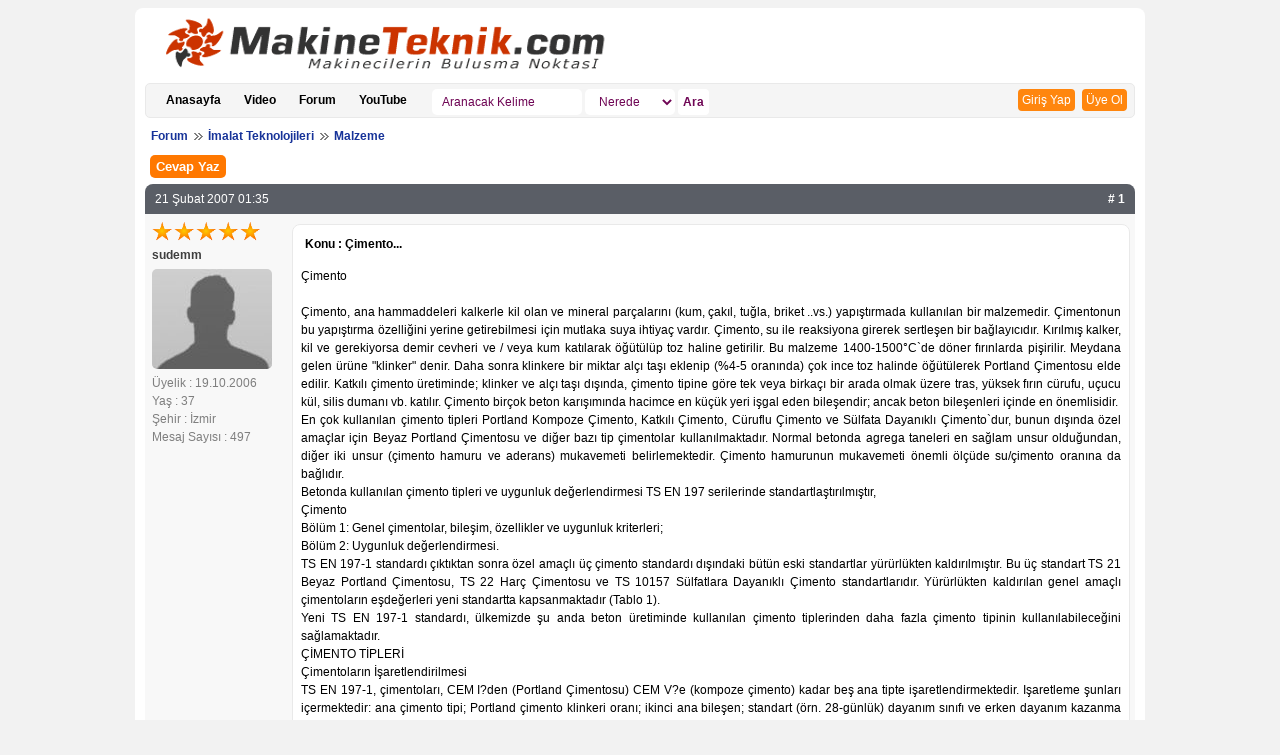

--- FILE ---
content_type: text/html; Charset=utf-8
request_url: http://www.makineteknik.com/forumdetay_1431_cimento
body_size: 56252
content:
<!DOCTYPE html PUBLIC "-//W3C//DTD HTML 4.01 Transitional//EN">

<html><head>
<title>Çimento... - İmalat Teknolojileri - Malzeme - Makine Teknik cnc cad cam imalat teknoloji</title>
<meta name="description" content="Çimento...  Malzeme bilgileri malzeme seçimi Makine teknoloji">
<meta name="keywords" content="">

<!-- Global site tag (gtag.js) - Google Analytics -->
<script async src="https://www.googletagmanager.com/gtag/js?id=UA-605872-5"></script>
<script>
  window.dataLayer = window.dataLayer || [];
  function gtag(){dataLayer.push(arguments);}
  gtag('js', new Date());

  gtag('config', 'UA-605872-5');
</script>


<script data-ad-client="ca-pub-9821264339768907" async src="https://pagead2.googlesyndication.com/pagead/js/adsbygoogle.js"></script>

<meta http-equiv="Content-Type" content="text/html; charset=utf-8"/>
<meta http-equiv="Content-Language" content="tr"/>
<!-- <meta http-equiv="Pragma" content="no-cache"/> -->
<meta name="google-site-verification" content="P5csUfDyH45tIs59uVPvfzzD9jSL1RXESIJMd0YLblc" />
<meta name="author" content="Aywebhizmetleri.com | Efkan Ay"/>
<meta name="rating" content="general"/>
<meta name="googlebot" content="index, follow"/>
<meta name="robots" content="NOODP,index,follow"/>

	<meta property="og:locale" content="tr_TR"/>
	<meta property="og:title" content="Çimento..."/>
	<meta property="og:description" content="Çimento......"/>  
	<meta property="og:url" content="http://www.makineteknik.com/forumdetay_1431_cimento"/> 
	<meta property="og:site_name" content="makineteknik.com"/> 
	<meta property="fb:admins" content=""/>
	<meta property="fb:app_id" content="" /> 
	<meta property="og:image" content=""/>

<link href="/favicon.ico" rel="icon">
<script type="text/javascript">
var siteyolu='/';
var faceappid='';
var sid='495050833';
</script>
<link type="text/css" rel="stylesheet" href="/css/site.css">
<link type="text/css" rel="stylesheet" href="/css/video.css">
<link rel="alternate" type="application/rss+xml" title="RSS servisi" href="/rss.asp"/>
<script type="text/javascript" language=JavaScript src="/js/script.js"></script>
<script type="text/javascript" language=JavaScript src="/js/ajax.js"></script>

<link type="text/css" rel="stylesheet" href="/foruminc/forum.css">
</head>
<body>
<div id=container>

	<div id=siteface>

		<div id=header>
		<!-- header -->
			<div class=logo onclick="location.href=('/')" title="Anasayfa ya git">
			<img src="/logo.gif" style="width:468px;height:60px;border:none" alt="Makine Teknik cnc cad cam imalat teknoloji"></div>
			<div class=sag></div><div class=temizle></div>
		<!-- header -->
		</div>

		<!-- <div id=headermenu></div> -->

		<div id=ustmenu>
		<!-- üst menu -->

			<div class=anasayfa>
			<a href="/">Anasayfa</a>
			<a href="/video">Video</a>
			<a href="/forum">Forum</a>
			<a href="https://www.youtube.com/@makine-teknik" target="_blank">YouTube</a>
			</div>
			
		
			<div class=arama>
<form name="araform" method="post"
onsubmit="javascript:
if(this.ara.value == '' || this.ara.value== 'Aranacak Kelime' || this.ara.value.length<3){this.ara.focus();return false;}
if(this.ara.value.lastIndexOf(' ')>=1){alert('Arananan bir kelime olmalı.');this.ara.focus();return false;}
if(this.nerede.value == ''){this.nerede.focus();return false;}
document.all.submit.disabled='true';">
<input type="text" name="ara" maxlength="10" value="Aranacak Kelime" onblur="if(this.value=='')this.value='Aranacak Kelime';" onfocus="if(this.value=='Aranacak Kelime')this.value='';" autocomplete="off">

<select name=nerede>
<option value="">Nerede</option>
<option value=forumara>Forumda</option>
<option value=videokategori>Video</option></select>
<input type="submit" value="Ara"onclick="araform.action='/'+araform.nerede.value+'?a=';">
</form></div>
			
			

			<div class=menu ><ul>
			
			<li class=son><a rel="nofollow" href="/login">Giriş Yap</a></li>
			<li class=son><a rel="nofollow" href="/uyelik">Üye Ol</a></li>
			
 
			</ul></div>

			<div class=temizle></div>

		<!-- üst menu -->
		</div> 




<div id=yataynavi><ul><li class=first><a href="/forum">Forum</a></li><li><a href='/forumkategori_116_imalat-teknolojileri'>İmalat Teknolojileri</a></li><li><a href='/forumkategori_190_malzeme'>Malzeme</a></li></ul></div>


 

<a name="top"></a>




<div style="margin:10px 2px;padding:0px;">
	<div style="float:left" class=ForumButon>
	
	<a href="/forumgorev.asp?gorev=cevapla&id=1431">Cevap Yaz</a>
	</div>
	<div style="float:right"></div>
	<div class=temizle></div>
</div>




<div class=ForumCevap> 
<!-- forumkonu -->
<a name="1431"></a>
<div class=head>21 Şubat 2007 01:35<strong><a href="#1431"># 1</a></strong></div>

<div class=uyekunye>
<div class=Yildiz><img src='/foruminc/star.png' style='width:20px;height:20px;margin-right:2px;border:none'><img src='/foruminc/star.png' style='width:20px;height:20px;margin-right:2px;border:none'><img src='/foruminc/star.png' style='width:20px;height:20px;margin-right:2px;border:none'><img src='/foruminc/star.png' style='width:20px;height:20px;margin-right:2px;border:none'><img src='/foruminc/star.png' style='width:20px;height:20px;margin-right:2px;border:none'></div><div class=UyeAdi><a href="/uyeprofil_1248_sudemm">sudemm</a></div>
<div class=resim><img class=rsm src="resimbas.asp?rsm=&nrs=uye&w=120&h=100&s=3" onError="this.src='/resimbas.asp?rsm=&nrs=uye&w=120&h=100&s=3'">
</div>
Üyelik : 19.10.2006<br>
Yaş : 37<br>
Şehir : İzmir<br>
Mesaj Sayısı : 497
</div>

<div class=MesajDiv><div class=Baslik>Konu : Çimento...</div>Çimento <br/><br/>Çimento, ana hammaddeleri kalkerle kil olan ve mineral parçalarını (kum, çakıl, tuğla, briket ..vs.) yapıştırmada kullanılan bir malzemedir. Çiment&#111;nun bu yapıştırma özelliğini yerine getirebilmesi için mutlaka suya ihtiyaç vardır. Çimento, su ile reaksiy&#111;na girerek sertleşen bir bağlayıcıdır. Kırılmış kalker, kil ve gerekiyorsa demir cevheri ve / veya kum katılarak öğütülüp toz haline getirilir. Bu malzeme 1400-1500°C`de döner fırınlarda pişirilir. Meydana gelen ürüne "klinker" denir. Daha s&#111;nra klinkere bir miktar alçı taşı eklenip (%4-5 oranında) çok ince toz halinde öğütülerek Portland Çimentosu elde edilir. Katkılı çimento üretiminde; klinker ve alçı taşı dışında, çimento tipine göre tek veya birkaçı bir arada olmak üzere tras, yüksek fırın cürufu, uçucu kül, silis dumanı vb. katılır. Çimento birçok bet&#111;n karışımında hacimce en küçük yeri işgal eden bileşendir; ancak bet&#111;n bileşenleri içinde en önemlisidir. <br/>En çok kullanılan çimento tipleri Portland Kompoze Çimento, Katkılı Çimento, Cüruflu Çimento ve Sülfata Dayanıklı Çimento`dur, bunun dışında özel amaçlar için Beyaz Portland Çimentosu ve diğer bazı tip çimentolar kullanılmaktadır. Normal bet&#111;nda agrega taneleri en sağlam unsur olduğundan, diğer iki unsur (çimento hamuru ve aderans) mukavemeti belirlemektedir. Çimento hamurunun mukavemeti önemli ölçüde su/çimento oranına da bağlıdır. <br/>Bet&#111;nda kullanılan çimento tipleri ve uygunluk değerlendirmesi TS EN 197 serilerinde standartlaştırılmıştır, <br/>Çimento <br/>Bölüm 1: Genel çimentolar, bileşim, özellikler ve uygunluk kriterleri; <br/>Bölüm 2: Uygunluk değerlendirmesi. <br/>TS EN 197-1 standardı çıktıktan s&#111;nra özel amaçlı üç çimento standardı dışındaki bütün eski standartlar yürürlükten kaldırılmıştır. Bu üç standart TS 21 Beyaz Portland Çimentosu, TS 22 Harç Çimentosu ve TS 10157 Sülfatlara Dayanıklı Çimento standartlarıdır. Yürürlükten kaldırılan genel amaçlı çimentoların eşdeğerleri yeni standartta kapsanmaktadır (Tablo 1). <br/>Yeni TS EN 197-1 standardı, ülkemizde şu anda bet&#111;n üretiminde kullanılan çimento tiplerinden daha fazla çimento tipinin kullanılabileceğini sağlamaktadır. <br/>ÇİMENTO TİPLERİ <br/>Çimentoların İşaretlendirilmesi <br/>TS EN 197-1, çimentoları, CEM I?den (Portland Çimentosu) CEM V?e (kompoze çimento) kadar beş ana tipte işaretlendirmektedir. Işaretleme şunları içermektedir: ana çimento tipi; Portland çimento klinkeri oranı; ikinci ana bileşen; standart (örn. 28-günlük) dayanım sınıfı ve erken dayanım kazanma hızı. <br/>Örneğin bir Portland Cüruflu Çimento tipi şu şekilde gösterilir: <br/>CEM II/A-S 42,5 N <br/><br/>Alt-sınıf ?N? normal erken dayanımı, ?R? hızlı erken dayanımı göstermektedir. <br/><br/><br/>Standart dayanım sınıfları <br/><br/><br/>Alt-tip, ikinci ana bileşeni (bu örnekte yüksek fırın cürufunu) göstermektedir. <br/><br/><br/>Portland çimentosu klinkerinin oranını (A) yüksek, (B) orta ve (C) düşük olarak göstermektedir. <br/><br/><br/>Ana çimento tipi <br/><br/><br/><br/><br/><br/><br/><br/><br/><br/><br/><br/><br/><br/><br/><br/><br/><br/><br/><br/><br/><br/><br/><br/><br/><br/>Çiment&#111;nun Bileşen Malzemeleri <br/><br/><br/>Tablo 1?de de gösterilen TS EN 197-1?deki değişik çimento tiplerine göre çiment&#111;nun bileşen malzemeleri şu şekildedir: <br/>? ana bileşen, örn. Portland çimentosu klinkeri; <br/>? ikinci ana bileşen, örn. uçucu kül, yüksek fırın cürufu, kalker, silis dumanı; <br/>? minör ilave bileşen, örn. uçucu kül, yüksek fırın cürufu, kalker, doğal puzzolan; <br/>? priz ayarlayıcı, örn. kalsiyum sülfat; <br/>? kimyasal katkılar, örn. pigmentler, hava sürükleyici katkılar. <br/>İkinci ana bileşeni belirten harfler şu şekildedir: <br/>S ? yüksek fırın cürufu; <br/>D ? silis dumanı; <br/>P ? doğal puzzolan; <br/>Q ? doğal kalsine puzzolan; <br/>V ? silissi uçucu kül; <br/>W ? kalkersi uçucu kül; <br/>T ? pişmiş şist; <br/>M- üsttekilerden ikisi veya daha fazlası. <br/><br/><br/>Tablo 1: TS EN 197-1?e Göre Çimento Tipleri <br/><br/><br/>İptal Edilen Türk Standardı <br/><br/>İptal Edilen Türk Standardına Göre İşaretleme <br/>Çimento <br/>TS EN 197-1 <br/><br/><br/>İşaretlemesi <br/><br/>Klinker İçeriği, <br/><br/><br/>% <br/><br/><br/>TS 19 <br/><br/>PÇ <br/><br/>Portland Çimento <br/><br/>CEM I <br/><br/>% 95-100 Klinker <br/><br/><br/>TS 12139 <br/><br/>PCÇ <br/><br/>Portland-Cüruflu Çimento <br/><br/>CEM II/A-S <br/><br/>% 80-94 Klinker + % 6-20 Cüruf <br/><br/><br/>CEM II/B-S <br/><br/>% 65-79 Klinker + % 21-35 Cüruf <br/><br/><br/>TS 12141 <br/><br/>PSFÇ <br/><br/>Portland-Silis Dumanlı Çimento <br/><br/>CEM II/A-D <br/><br/>% 90-94 Klinker + % 6-10 S.Dumanı <br/><br/><br/>TS 10156 <br/><br/><br/>TS 26 <br/><br/>KÇ <br/><br/><br/>TÇ <br/><br/>Portland-Puzolanlı Çimento <br/><br/>CEM II/A-P <br/><br/>% 80-94 Klinker + % 6-20 D.Puzolan <br/><br/><br/>CEM II/B-P <br/><br/>% 65-79 Klinker + % 21-35 D.Puzolan <br/><br/><br/>CEM II/A-Q <br/><br/>% 80-94 Klinker + % 6-20 DK.Puzolan <br/><br/><br/>CEM II/B-Q <br/><br/>% 65-79 Klinker + % 21-35 DK.Puzolan <br/><br/><br/>TS 640 <br/><br/>UKÇ <br/><br/>Portland-Uçucu Küllü Çimento <br/><br/>CEM II/A-V <br/><br/>% 80-94 Klinker + % 6-20 SU.Kül <br/><br/><br/>CEM II/B-V <br/><br/>% 65-79 Klinker + % 21-35 SU.Kül <br/><br/><br/>CEM II/A-W <br/><br/>% 80-94 Klinker + % 6-20 KU.Kül <br/><br/><br/>CEM II/B-W <br/><br/>% 65-79 Klinker + % 21-35 KU.Kül <br/><br/><br/>TS 10156 <br/><br/>KÇ <br/><br/>Portland-Pişmiş Şistli Çimento <br/><br/>CEM II/A-T <br/><br/>% 80-94 Klinker + % 6-20 P.Şist <br/><br/><br/>CEM II/B-T <br/><br/>% 65-79 Klinker + % 21-35 P.Şist <br/><br/><br/>TS 12140 <br/><br/>PLÇ <br/><br/>Portland-Kalkerli Çimento <br/><br/>CEM II/A-L <br/><br/>% 80-94 Klinker + % 6-20 L.Kalker <br/><br/><br/>CEM II/B-L <br/><br/>% 65-79 Klinker + % 21-35 L.Kalker <br/><br/><br/>CEM II/A-LL <br/><br/>% 80-94 Klinker + % 6-20 LL.Kalker <br/><br/><br/>CEM II/B-LL <br/><br/>% 65-79 Klinker + % 21-35 LL.Kalker <br/><br/><br/>TS 12143 <br/><br/>PKÇ <br/><br/>Portland-Kompoze Çimento <br/><br/>CEM II/A-M <br/><br/>% 80-94 Klinker + % 6-20 Katkılar <br/><br/><br/>CEM II/B-M <br/><br/>% 65-79 Klinker + % 21-35 Katkılar <br/>----------------------------------------------------------------------------------- <br/><br/>Çimento Genel Teknik Şartnamesi <br/><br/><br/>İnşaatta kullanılacak çimento Türk Standartlarına (TS. 19) uygun olacaktır. <br/>İdare ya da müteahhidin sorumlu elemanlarının gerekli gördüklerinde alınacak örnek, yetkili laboratuarlarda analiz ettirilecek, çiment&#111;nun Türk Standartlarına uygunluğu tespit edilecektir. <br/>Çiment&#111;nun şantiyeye giriş tarihi ile miktarı müteahhit ve idare ile birlikte düzenlenecek tutanakla tespit edilecektir. <br/>İnşaat için gerekli çimento miktarı iş programına uygun olacak şekilde şantiyede depo edilecektir. <br/>Çimentolar, net ağırlığı 50 kg. olmak üzere, üzerinde fabrika markası bulunan ağızları orijinal olarak kapalı, yırtıksız, deliksiz kâğıt torbalar içinde bulunacaktır. Muhtelif fabrikaların çimentoları ayrı inşaat ünitesinde karıştırılarak kullanılamaz. Çimento rutubetsiz ve üzeri örtülü yerlerde depolanacaktır. Depo ya da ambarlarda; çimento torbaları zeminle temas etmeyecek şekilde ahşap ızgara üzerine en çok sekiz sıra halinde istif edilecektir. <br/>Halen piyasada mevcut muhtelif cins ve isimdeki çimentolar : <br/>1.- Normal portland çimentosu TS &#061; 19 <br/>2.- Yüksek fırın portland çimentosu TS &#061; 20 <br/>3.- Traslı çimento TS &#061; 26 <br/>4.- Siman f&#111;ndü <br/>5.- Beyaz çimento TS &#061; 21 <br/>6.- Süper siman <br/>Hususi fenni şartnamesinde belirtilmek şartıyla ve özel nakil vasıtası temin edilebildiği hallerde inşaatta dökme çimento kullanılacaktır. <br/><br/>------------------------------------------------------------------------------------ <br/><br/>21. YÜZYILIN ÇIMENTOLARI <br/>Jean Claude Rauman <br/>Lakewood, Colorado , USA <br/>Shandeep L. Sarkar <br/>Houst&#111;n ,Texas , USA <br/>Abstract <br/>As we step into the 21st cetury and portland cement crosses 175 yeras of age , the rising <br/>global cement c&#111;nsumpti&#111;n touches the 1.500 milli&#111;n t&#111;n mark. Although there has been a <br/>significant change in the strength characteristics of cement since Aspdin era , the cement <br/>industry is faced with several new challenges in this millenium. &#079;ne of theseis the impact of <br/>Kyoto agreement to reduce atmospheric CO2 emissi&#111;n. Producti&#111;n of binary , ternary and <br/>quaternary comp&#111;nents blended cements appears to be viable soluti&#111;n to achieve this <br/>envir&#111;nmental target. Since there is an imminent need to move away from pre&#115;criptive cement <br/>specificati&#111;ns to per&#102;ormance based specificti&#111;ns , accomodati&#111;n of per&#102;ormance oriented <br/>blended cements in the new cement specificati&#111;ns will address the key issue of lowering th <br/>portlan cement clinker factor in cement. <br/>Özet <br/>21. yüzyılla birlikte portland çimentosu yıllık 1.5 milyar t&#111;n tüketimiyle 175. yılına giriyor. <br/>Aspdin zamanından beri çimento dayanım özelliklerinde belirgin degisiklikler olmasına <br/>ragmen , çimento endüstrisi yeni bin yılda devrim niteliginde bir kaç yeni degisiklikle <br/>karsılastı. Bunlardan biri karb&#111;ndioksit emisy&#111;nunun azaltılmasını amaçlayan Kyoto <br/>anlasmasının yaptıgı etkidir. Iki , üç , dört katkılı çimentolar bu çevresel hedefin ulasımında <br/>bir çözüm olarak görülmektedir. Sınırlamalar koyan tarifçi standardlar yerine per&#102;ormansa <br/>dayalı sartnamelere ihtiyaç duyulmaktadır. Per&#102;ormansa dayalı standardlar çimentodaki <br/>portland çimentosu klinkeri oranının azaltılmasında anahtar rol oynıyacaktır. <br/>Tarihi <br/>Medeniyetin baslangıcından bu yana insanoglu tasları ve tuglaları bir arada tutacak malzeme <br/>bulmaya çalıstı. Eski çaglarda dahi bu tip bir malzemenin yapıda çesitlilik ve esneklik <br/>getirecegi açıktı. Kullanılan en eski baglayıcılardan biri ?çamur? dur. Bugun hala çamurla <br/>saman veya diger bitki fiberleri karıstırılarak baglayıcı kapasiteleri artırılmıs yapı blokları ve <br/>parçalar dünyanın çesitli bölgelerinde kullanılmaktadır. <br/>Mısırlılar alçıtası harcını Cheops Piramidlerinin (~300 BC) yapımında kullandılar.Bunlar saf <br/>olmayan alçı tasının yakılmasıyla yapılıyordu (1). Yunanlılar ve Romalılar kil içeren kireç <br/>tasının kalsinasy&#111;nundan hidrolik kireci ürettiler. Dahası belli volkanik birikintilerin ince <br/>olarak ögütülüp kum ve kireçle karıstırıldıgında yalnız normal kireç harcından daha dayanımlı <br/>degil ayrıca suya dayanıklı oldugunun farkındaydılar. Fakat 18.yüzyıla kadar baglayıcı <br/>maddelerin dogası anlasılamamıstır. <br/>Birkaç öncü çabadan s&#111;nra¸ Joseph Aspdin adında bir Leeds müteahhiti portland <br/>çimentosunun patentini 1824 yılında aldı(2). Bundan s&#111;nra hidrolik baglayıcıların kullanımı <br/>tüm Avrupa ve Kuzey Amerika?da yayıldı. Portland çimentosunun üretiminde kullanılan <br/>ekipmanlarda gelismeler oldu. <br/>Döner fırındaki ilk gelismeler 1877yılında Ingiltere?de basladı ve Fredrick Ransome patentini <br/>1885 ?de aldıgı ilk döner fırınla birlikte anılır(2). Ransome?ın fırını o devirdeki çimento <br/>dünyasında devrim niteliginde olsa da islevsel döner fırın uzun yıllar s&#111;nra üretime girdi. <br/>Ransome?ın kesfinden s&#111;nra birkaç sene s&#111;nra bazı öncü Amerikan mühendislerinin döner <br/>fırını çocukluk çagından çıkardı. Amerika?daki ilk ek&#111;nomik döner fırın Hurry ve Seaman <br/>Atlas Çimento Fabrikası tarafından 1895 yılında üretime girdi. <br/>Portlan çimentosunun üretiminin artmasıyla çimento ve hammaddelerinin özelliklerinin <br/>belirleme ve deney çalısmalarına baslandı. Çok sayıda deneyden s&#111;nra temel çimento <br/>deneylerine 1900 yılında standard getirildi ancak o devirden buyana bir kaç tanesi revize <br/>edildi ve tüm dünyada çimento standardlarına yenileri eklendi. <br/>Günümüzde çimento dünyasının karsı karsıya kaldıgı çevresel sorunlar artmaktadır. Örnegin ¸ <br/>bir çimento klinkerinin üretilmesi bir t&#111;n CO2 gazının açıga çıkmasına yol açar. 21. yüzyıla <br/>girmemizle birlikte Kyoto anlasmasına göre t&#111;n basına düsen CO2 emisy&#111;nunu azaltmak ¸ <br/>daha düsük klinker oranlı çimento üretmek ¸ daha az dayanıklılık problemleri ¸ alkali silika <br/>reaksiy&#111;nuna göre &#102;ormule edilmis çimentolar¸ geciktirilmis etrenjit olusumu ve sulfat <br/>etkilerine göz önüne alarak çimentolar üretmek zorundayız. Hidrolik çiment&#111;nun geleceginin <br/>degeri artırılmıs çevreyle dost üründe oldugunu belirtmek yanlıs olmaz. <br/>Durum <br/>Dayanıklı alt yapı için kalitenin birinci hedef oldugu yeni çag için çimento arastırmasında <br/>maaliyet karsılastırması en az pahalı olanla yapılmamalıdır. Aspdin?in zamanından bu yana <br/>çiment&#111;nun dayanımı sekiz kat arttı. Fakat mekanik özelliklerindeki gelisme bet&#111;nun servis <br/>ömrü boyunca dayanıklılıgında paralel bir gelisme göstermedi. <br/>Su anki ve gelecekteki ihtiyaçlar arasındaki fark için ne teknolojik bir eksiklik ne de <br/>mühendislik dehasına nede ek&#111;nomik gelisim için çevre sorumlulugumuzu bir tarafa <br/>atmamıza gerek var. Bu da en pahalı otoyollar ¸ köprüler ¸ yapılar vb. yerine en iyisini <br/>yapmaya dayanmalıdır. Daha dayanıklı yapılar yapmak için ilham kaynagımız hala iyi <br/>durumda olan Neolitik¸ Roma ¸ Bizans ve Osmanlı zamanlarından kalan antik yapılar <br/>olmalıdır. Yalnızca yapım teknikleri degil mükemmel mimarisi olan yapılarda kullanılan <br/>malzemeleriyle de insanı hayrete düsürürler. Per&#102;ormans dizayn yapanın ¸ müteahhit ve bet&#111;n <br/>üreticisinin sorumlulugundayken neden bet&#111;nu olusturan en önemli malzemelerden biri olan <br/>çimento olmasın. <br/>Üreticinin bakıs açısından bakıldıgında bir ikilem içinde oldugu görülür. Bir yandan çimento <br/>ihtiyacı karsılayabileceginden çok daha fazla olacak (Bakınız Sekil 1)¸öte yandan yakında <br/>etkin hale gelecek olan Kyoto anlasmasındakiCO2 emisy&#111;n limitleri bulunmaktadır. Yeni <br/>kapasite artırımları için çevresel nedenlerden dolayı izinler zorlastıkça daha az klinkerle daha <br/>çok çimento üretmek kesinlikle çekici bir çözümdür. <br/>Çimento <br/>kapasitesi mily&#111;n <br/>t&#111;n <br/>50 <br/>60 <br/>70 <br/>80 <br/>90 <br/>100 <br/>110 <br/>50 <br/>55 <br/>60 <br/>65 <br/>70 <br/>75 <br/>80 <br/>85 <br/>90 <br/>95 <br/>100 <br/>105 <br/>110 <br/>Çimento Ihtiyacı <br/>Mily&#111;n t&#111;n <br/>1973 1978 1983 1988 1993 1998 2003 <br/>Sekil 1.Amerika çimento üretimi ve ihtiyacı <br/>1994 yılında Gebhart(3) Kuzey Amerika?da kullanılan portland çimentoları üzerine bir <br/>arastırma yaptı. Arastırmanın ana hedefleri çimento özellikleriyle ilgili modern bilgi saglama <br/>ve standard gelisimindeki ihtiyaçları belirlemektir. Arastırma gösterdiki modern bet&#111;nların <br/>sülfat miktarı ¸ incelik ve dayanımı özellikle Tip I ve Tip II için 50 yıl önce üretilenlerden <br/>daha fazladır. <br/>50 li yılların çimentolarıyla karsılastırıldıgında günümüzün çimentoları ortalamada daha fazla <br/>kireç yogunlugu ¸C3S ve alkali miktarına ve daha homojen bir yapıya sahiptir. Çimento <br/>özellikleri de buna paralel olarak degisti ¸ daha hızlı basınç dayanımı ve çimento <br/>özelliklerinde daha az degisim görülmektedir. Fakat ¸ aynı yüksek dayanıklılıkta bet&#111;n <br/>ürettigimizi iddia edemeyiz. Klinker yapısı ve özellikleriyle bet&#111;n durabilitesi arasındaki <br/>iliskiyle ilgili bilgimizi gelistirmeliyiz. <br/>Yas üretim yapan fırınlar yavas yavas yerlerini kuru üretim yapan ön ısıtıcılı ¸ ısı jenaratörlü <br/>ve minimum hava akımlı fırınlara bırakıyorlar. S&#111;nuç olarak büyük oranda yakıt sarfiyatı <br/>önlenmis fakat yan etki olarak hammaddeleden veya yakıttan gelen florür ¸ klorür ve diger <br/>alkaliler klinkerde yogunlasmasına neden olmustur. Çevresel nedenler bazı çimento <br/>fabrikalarının fırınına toz olusumunu azaltmak için reinfluzasy&#111;n üniteleri kurulmustur. Bu <br/>bir kısım kalsinize olusum malzeme alkali sülfat maddeleri bakımından zengindir.Alkali <br/>sülfatlar minör bilesenler olarak nitelense de bet&#111;nun dayanıklılıgı üzerine etkileri vardır. <br/>Yüksek alkali içeren portland çimentoları alkali silis reaksiy&#111;nlarıyla iliskilendirilir. Yüksek <br/>alkali çimentoları reaktif agregalarla birlikte kullanıldıklarında diger olumsuz sartların <br/>biraraya gelmesiyle birlikte alkali silis reaksiy&#111;nuna girerler. Alkaliler alkali sülfat mineraller <br/>olusturmak üzere sülfatlarla reaksiy&#111;na girerler. Bu alkali sülfatlar ¸K2SO4¸ Na2SO4¸ kalsiyum <br/>sülfat ¸ sodyum ve potasyum tuzları ve kalsiyum potasyum sulfat ?tır.Tüm sülfat tuzları <br/>yüksek oranda çözünür oldugundan sülfat bilesenleri bet&#111;nda iç sülfat etkisinde bulunan sülfat <br/>iy&#111;nlarının kaynagı olabilir. Bu ¸ yükske sıcaklıklarda geciktirilmis etrenjit olusumu olarak da <br/>bilinir. <br/>Dünya Çimento Üretimi <br/>1994 ve 1995 yılları için olan Cembureau raporlarına göre 10 yılda % 50 artısla 1994 yılında <br/>dünya çimento üretimi 1,39 milyar t&#111;na ulastı. Yıllık büyüme oranı aynı dönemde ortalama <br/>%4 ?dü. 1997 yılına dek bu büyüme oranı daha yüksekti fakat 1998 yılında %2 küçülme <br/>kaydedildi. Bu Asya krizinin oldugu seneydi. Sekil 2 de dünya çimento tüketim oranları <br/>gösterilmistir. 2000 yılında tüketim miktarının 1.5 milyar t&#111;nun biraz üzerinde olması <br/>beklenmektedir. <br/>Geçen 25 yıl boyunca çimento endüstrisinde üretim ekipmanlarını modernize etmek için <br/>yatırımlar yapıldı. Fakat A.B.D.?nin kapasitesi 1975?lerden 20. yy?ın s&#111;nuna kadar <br/>degismeden kaldı. (Bakınız Sekil 1) Su anda çimento tüketimi kapasitenin 20 mily&#111;n t&#111;n <br/>üzerindedir. Gelecek bes sene içerisinde her yıl eklenmesi beklenen kapasitelere ragmen <br/>ABD?nin 15 mily&#111;n t&#111;n açıgı olacaktır. <br/>Kararlı fakat makul tüketim Batı Avrupa?da oldu. (4). 1996 yılında toplam tüketim 215 <br/>mily&#111;n t&#111;n , 1997 yılında 220mily&#111;n t&#111;n ve 1998 yılında 225 mily&#111;n t&#111;n olarak bildirildi. <br/>Yıllık %2.5 büyüme gerçeklestirildi. Türkiye yaklasık 37 mily&#111;n t&#111;n üretimiyle pazarın önde <br/>gelenlerindendir. <br/>1390 <br/>1400 <br/>1410 <br/>1420 <br/>1430 <br/>1440 <br/>1450 <br/>1460 <br/>1470 <br/>1480 <br/>1490 <br/>Çimento Üretimi mily&#111;n t&#111;n <br/>1996 1997 1998 1999 2000 Yıllar <br/>Sekil 2. S&#111;n bes yıldaki dünya çimento tüketimi <br/>ABD?de bir çok firmadan meydana gelen çimento endüstrisi 4.2 milyar dolar yıllık ciro ve <br/>17.000 kisilik is hacmine sahiptir. Bet&#111;n endüstrisi ise 20 milyar dolar yıllık ciro ve 275.000 <br/>kisilik is hacmine sahiptir. Bet&#111;n yapı endüstirisi (yerinde döküm ve prefabrik ) ise 100 <br/>milyardolar ciro ve 2 mily&#111;n is hacmine sahiptir.(tamir , yapım , yenileme, demir isçiligi , <br/>bet&#111;n döküm, yerlestirme , bitirme ve ekipman sektörleri). <br/>Per&#102;ormansa Dayalı Standardlara Duyulan Ihtiyaç <br/>Yeni binyıla girisimizle birlikte tarifçi standardlar yerine per&#102;ormansa dayalı standard ihtiyaç <br/>oldugu açıktır. Aksi halde çimentoda bulusların devam etmesi imkansızdır. Bet&#111;nun en eski <br/>çaglardan günümüze yapı malzemesi olarak tercih edilmesinin sebebi bulunabilirligi, <br/>çesitliligi ,çevre dostu olması (diger yapı malzemeleriyle karsılastırıldıgında) , ek&#111;nomikliligi <br/>ve dayanıklı yapılabilmesidir. Per&#102;ormans standardları uygulanmadıkça bu görünüm tersine <br/>dönecektir. <br/>Çabuk degisen dünyamızda bir senelik bir bilgisayar teknolojik olarak eski sayılabilirken <br/>çimento endüstrisi 60 yıllık bir standardla yürümektedir. (Tablo 1). Her 10 ile 20 senede bir <br/>gelisim gözlenebilmektedir. Örnegin ,1960?da ASTMC595 , 1992?de ASTMC115?in kabulu <br/>1998 yılında &#111;naylanan ASTM 1157?in revizy&#111;nudur. Sormamız gereken soru neden ASTM <br/>C595?e göre üretilen çiment&#111;nun satısı ABD?de %1?in altındadır. <br/>Tablo 1. ASTM Çimento Standardlarının degerlendirilmesi <br/>ASTM C1157 Nedir <br/>Günümüzde ASTM C150(6) ve AASHTO M85 kimyasal ve fiziksel özelliklerinde <br/>sınırlamalarla birlikte 8 tip portlan çimentosunu kapsar. ASTM C595(7) ve AASHTO M 290 <br/>genel ve özel uygulamalr için bes çesit katkılı hidrolik baglayıcı tanımlar. Fakat standard <br/>sartnamelerinde çimento ve olusturan malzemelerin bilesimleri ve fiziksel özellikleriyle ilgili <br/>sınrılamalar bulunmaktadır. Sadece cürüf veya puzolan veya her ikisinin portlan çiemntosuyla <br/>kullanımını içerir. Tersine C 1157( farklı per&#102;ormans yükseltici mineral bilesenlerin (dogal <br/>puzolan, çeltik külü , uçucu kül ve cüruf vb.nin )limitsiz olarak kullanımına izin vermektedir. <br/>Basit olarak standard per&#102;ormansa dayalı ve düsük klinker oranlarına izin vermektedir. ASTM <br/>Tip I, II, III, IV, V geleneksek çimento tiplerinin sınıflandırılmasının aksine per&#102;ormanslarıan <br/>göre Tablo 2 ?deki sekilde sınıflandırılmıstır. <br/>Tablo2. Çimentolar için standard per&#102;ormans sarnameleri <br/>Tip GU Özel tipler gerekmediginde genel yapılar için <br/>çimentolar <br/>Tip HE Yüksek erken dayanım <br/>Tip MS Orta seviyede sülfata dayanıklı <br/>Tip HS Yüksek seviyede sülfata dayanıklı <br/>Tip MH Orta seviyede hidratasy&#111;n ısısı <br/>Tip LH Düsük seviyede hidratasy&#111;n ısısı <br/>R Seçenegi ASR dayanıklı çimento <br/>ASTM Standardı Uygulama Yılı <br/>C150(6) 1940 <br/>C595 1960 <br/>Düsük alkali çimentosu 1961 <br/>C1157( 1992 <br/>Portland çimentosu C1157 1998 <br/>ASTM C 1157 söz edilmesi gereken eksiklikleri olan çok mükemmel olmayan fakat gelecek <br/>için 21.yy?da atılan büyük bir adımdır. ASTM C150 ve C595 ?de degisiklikler yapıldıgı gibi <br/>iyilestirme için ASTM C 1157?yede aynısı uygulanabilir. <br/>Gelecegin Çimentoları <br/>Alkali Silis Reaksiy&#111;nuna Dayanıklı Çimento <br/>ASR?nin durdurma sorumlulugu endüstriye bırakılmıstır.Tablo 3 ?de %5?den %25?e kadar <br/>ASR?den etkilenen ABD?deki bet&#111;nlar verilmistir. <br/>Tablo 3. ASR den etkilenen tahmini yıllık bet&#111;n üretimi <br/>Yapı Tipi Çimento (mily&#111;n <br/>t&#111;n) <br/>ASR den etkilenmis <br/>bet&#111;n yüzdesi <br/>Asr?den etkilenen <br/>bet&#111;n miktarı (m3) <br/>Özel yapı 43.8 - 7.6 <br/>K&#111;nut 21.2 5 2,4 <br/>Ticari 19.3 10 4,4 <br/>Diger 3.1 10 0.8 <br/>Kamu 47 - 15 <br/>Yapı 10.2 5 1.15 <br/>Cadde 29.6 15 8.5 <br/>Su 8.4 25 4.8 <br/>Hizmet amaçlı 1.0 10 0.2 <br/>Diger 2.7 5 0.35 <br/>21. yy?da yüksek per&#102;ormanslı çimento için yaptıgımız arayıslarda ASR?yi önleyecek <br/>çiment&#111;nun acil ihtiyacı içindeyiz. Çesitli çalısmalar gösterdiki lityum bilesenleri bet&#111;ndaki <br/>ASR olusumunu olumsuz olarak etkiler veya geciktirir. (9). ASR?ye dayanıklı çimento <br/>üretimi için lityum bilesenleriyle portland çimentosunun birlikte ögütülüp karıstırılması için <br/>bir çalısma yapıldı. Optimum sülfat miktarının belirlenmesi için lityum karb&#111;nat ve lityum <br/>hidroksit mono hidrat üretildi. Bir karısım kullanılarak deneme üretimi yapıldı . Kapalı devre <br/>degirmen lityum hidroksitle birlikte daha uzun dönem yüksek dayanım saglarken çimento <br/>daha az ASR jeli üretti. <br/>Gecikmis Etyrenjit Olusumuna (GEO) Karsı Alınması Gereken Önlemler <br/>Gecilmis etrenjit olusumuna diger adıyla ısı nedeniyle olusan gecikmis genlesmeye(10) s&#111;n <br/>zamanlarda büyük bir önem verilmistir. Hangi terim seçilirse seçilsin GEO iç sülfat etkisini <br/>belirtir. Daha önceden bulunan etrenjiti yok edecek veya ilk olusumunu engelleyecek kadar <br/>yüksek ısıda s&#111;nradan olusan etrenjit anlamına gelir. Hem yerinde dökme hem de prefabrik <br/>bet&#111;nlarda görülür. Laboratuvarlarda harç ve bet&#111;nlar üzerinde yapılan çalısmalar <br/>göstermistirki GEO çatlak ve genlesmeyle birlikte bazı kosulların olusmasıyla görülür. <br/>Malzeme sıcaklıgı 60° C nin üzerinde olmalıdır.Çimentoların kütlece SO3/Al2O3 oranı en az <br/>0.5 ? 0.6 arasında olmalıdır. (11) Bir çok çimento çesidi¸ modern ASTM III çimentoları dahil <br/>olmak üzere bu kosulu saglar. Isıl uygulamadan s&#111;nra bakım ya su içerinde yada neredeyse <br/>suya doygun hava kosullarında yapılmalıdır.Bunlar gerekli ama yeterli olmayan kosullardır. <br/>Genlesme oranı veya maksimum genlesme miktarı birkaç faktöre dayanır. Bu faktörlerden bir <br/>kısmı çimento yapısıdır. Yüksek alkali çimentolarda genlesme daha fazladır fakat yeteri <br/>miktarda cüruf veya uçucu külle harmanlanmıs çimentolarda yok varsayılabilecek kadar veya <br/>hiç genlesme olmaz. (12) <br/>GEO ?dan kurtulma tezlerinden biri olan düsük alkali ve düsük sülfat (<3>30mm) oranının ve <br/>(<5m) ince çimento partikülleri oranının azaltılmasıyla iyilestirilir. Bu nedenle granülometrisi <br/>k&#111;ntrol edilmis daha bir dane dagılımı gösterirler. Granülometrisi k&#111;ntrol edilmis çimentolar <br/>yüzey alanı daha fazla olan çimentolardan daha hızlı dayanım kazanabilirler. Uçucu kül ve <br/>cüruflarla yapılmıs katkılı çimentolarda kullanmaya çok uygundurlar. Granülometrisi k&#111;ntrol <br/>edilmis çiment&#111;nun hızlı dayanım kazanması uçucu kül ve cüruftan dolayı yavas dayanım <br/>kazanımını telafi eder. <br/>Uçucu kül ¸ cüruf veya silika içeren katkılı çimentoların gelisimine izin vermek için ilk önce <br/>yeni per&#102;ormansa dayalı standardların (örnegin ASTM C1157) ve bu kategorideki çimentolar <br/>için olan uygulama sartları ve hükümlerin uygulamaya k&#111;nması gerekmektedir. Eger <br/>gerekirse ulusal standardlar revize edilmeli veya bu tip çimentoları da içerecek sekilde <br/>degistirilmelidir. Çimento endüstirisinin ortak deney standardlarına ihtiyacı oldugunu <br/>söylemek yanlıs olmaz. Bu deneylerin uluslararası olarak standardlasması kalite k&#111;ntrolün <br/>uluslararası seviyede tanınmasını kolaylastıracaktır. <br/>S&#111;n &#111;n yılda bir kaç ülke standardlarını farklı miktarlarda kireç tası ilavelerine ¸bazılarında <br/>%35?e kadar¸ izin verilmistir. Modern ögütme sistemleri yüksek verimlilige sahip <br/>ekipmanlarla d&#111;natılmıstır. Dik bir gradasy&#111;n kusma veya geciktirilmis prize neden olabilir. <br/>Düsük miktarda kireç tası tozu gradasy&#111;nu kabalastırır daha düz hale getirir ve <br/>dezavantajlardan arındırır. <br/>Yapılar insaat mühendisligi ve yapı bilimindeki gelismelerle dizayn olarak karmasıklasıp ve <br/>alan olarak genisledikçe yüksek per&#102;ormanslı çok amaçlı çimentolara ihtiyaç artacaktır.(15) <br/>Geleneksel cüruf ¸ uçucu kül ¸ silis dumnaı veya dogal puzolan içeren iki bilesenli katkılı <br/>çimentolar per&#102;ormans ve f&#111;nksiy&#111;n sartlarını artık saglayamamaktadırlar. S&#111;nuç olarak çok <br/>bilesenli katkılı çimentolar önem kazanmaya basladılar ve büyük olasıkla gelecek yüzyılda <br/>arastırmaların odagı olacaktır. Üçlü veya dörtlü katkılı çimentoların arastırmalarla üretime <br/>geçecek ve 21. yy?da kullanımları gelisip yaygınlasacaktır. Bilgi çagı merkezli yaratıcılıkla <br/>yüzen havalimanları ¸ yüzen sehirler ¸ çok genis köprüler ¸ yeraltı yapıları veya ultra yüksek <br/>yapılar gibi büyük yapı projelerinde maaliyeti düsük fakat ucuz olması gerekmeyen hızlı yapı <br/>teknolojilerine ihitiyaç vardır. Rahat yasam alanı için sosyal sartları ¸ çevreyle uyumu ve <br/>yapıların bakımının kolaylıgı için çimentoda reaksiy&#111;n k&#111;ntrol f&#111;nksiy&#111;nu ¸ yapı k&#111;ntrol <br/>f&#111;nksiy&#111;nu ve akıllı f&#111;nksiy&#111;n k&#111;nularında devrim niteliginde olan degisimler gerektigini <br/>göstermektedir.(20) <br/>Tipik bir örnek olarak çok genis köprülerin yapımında sualtı bet&#111;n dökümü gerekmesidir. Bu <br/>tip bet&#111;nların yapımı zor sartlar getirir. Örnegin 50cm akma çapı , 8 saat veya daha fazla bu <br/>akıskanlıgın korunması , 30 saat veya daha kısa sürede priz ,30 °C veya altında ısı olusumu ve <br/>91 günde 280kgf/cm2 basınç dayanımı (21). Böyle bir per&#102;ormans elde etmek klinkerin <br/>bilesenlerini degistirerek mümkünken , katkılı çimento kullanmak yeni bir klinker tipinin <br/>üretiminin maaliyeti dikkate alındıgında daha avantajlıdır. Ayrıca uzun dönemde kaynakların <br/>korunması ve enerji tasarrufu saglar. Genel olarak cüruf , uçucu kül veya silis dumanı ile <br/>yapılan iki bilesenli çimentolar bu per&#102;ormans kriterlerini saglayamazlar. Bu özellik üç <br/>bilesenli katkılı çimentolar kullanıldıgında saglanabilir. <br/>Bu üç bilesenli çimentoların daha iyi yayıldıgı , daha az bosluk olustugu , daha homojen ve <br/>baglayıcı partiküllerin etrafında daha ince bir su tabakası olustugu bilinmektedir. Sertlesmis <br/>üç bilesenli bir çimentoda C-S-H yapısı baglaycı bilesenlerin yapısına baglıdır. Priz alma , <br/>dayanım gelisimi üç bilesenin karısım oranları , özellikleri ve inceligine baglıdır. Erken <br/>yaslarda dayanım harmana giren ek bilesenlerin artmasıyla azalmasına karsın 28 günlük <br/>dayanımları normal portland çimentosuna esit veya daha fazla olmaktadır. <br/>Genel olarak uçucu kül dolgu malzemesi olarak rol alsa da bet&#111;nda ısı olusumu cüruflu <br/>çimentodan daha düsüktür ve uçucu kül miktarının artmasıyla açıga çıkan ısı düser. (22). Iyi <br/>kürlenmis üç bilesenli çimentoların geçirgenligi az olmasına ragmen karb&#111;natlasması daha <br/>fazladır. (23). Uchkiwa(24) tarafından yapılan bir çalısma göstermistir ki alkali iy&#111;nların <br/>difuzy&#111;nu ve hareketleri sertlesmis pastadaki bosluk yapısına baglıdır. Küçük kılcal bosluklar <br/>jel bosluklardan daha fazla difüzy&#111;nu engellemede katkıda bulunurlar. Alkali iy&#111;nların <br/>difüzy&#111;n katsayısı portland çimentosunun sertlesmis pastasında cüruflu çimento veya uçucu <br/>küllü çimentoya göre daha fazladır. Klorürün difuzy&#111;n katsayısı üçlü bilesenlilerde ikili <br/>bilesenlilere göre daha düsüktür.(25) <br/>S&#111;nuçlar <br/>Bugün çimento endüstrisinin önünde büyüyen çevresel zorluklar bulunmakdır NOx ve SOx <br/>emiy&#111;nlarında sınırlamalar endüstri tarafından takip edilmektedir. Ek olarak Kyoto <br/>anlasmasına göre çimento fabrikaları CO2 emisy&#111;nlarındaki artan sınırlamalar ve limitlere <br/>cevap vermek zorundadırlar. Buna bir çözüm ise düsük klinker oranlı çimentolar üretmektir. <br/>Bu özellikle CO2 emisy&#111;nuna yol açmayan bilesenler kullanan katkılı çimemntoların üretimi <br/>anlamına gelmektedir. Bu ayrıca bu yüzyılda artan çimento ihtiyacını karsılayacak bir kaynak <br/>saglayacaktır. Çimento üreticisinin bakıs açısından katkılı çimentoların üretimi fazla yatırım <br/>yapmadan tesis kapasitesini artıracaktır. Bugunkü egilim tek katkılı çimentolar yerine iki , üç <br/>dört farklı katkılı çimentoların üretimidir. Bu çimentolar iki katkılı çimentolardan daha <br/>verimli olmaktadır. Bir kısım portland çimentosunun kireç tası tozuyla yer degistirmesinin <br/>avantajları anklasılmıs ve bir kaç ülkede kullanılmaya baslanmıstır. Arastırmalar <br/>göstermistirki k&#111;ntrol edilmis granülometri katkılı çimentoların özelliklerini iyilestirmektedir. <br/>Çimento fabrikalarının hazır bet&#111;n tesislerine göre daha iyi ekipmanlara sahip oldugu ve <br/>hammadde ve s&#111;n ürünün takibinin daha iyi oldugunu söylemek yanlıs olmaz. <br/>Tarifçi standardlar yerine per&#102;ormansa dayalı standardlara acil olarak ihtiyaç duyuldugu <br/>açıktır. Örnegin yeni ASTMC1157 standardı hem özel hemde genel uygulamalar için hidrolik <br/>baglayıcıları dikkate almaktadır. Bu yeni standarda göre çimentolar ASR?nin k&#111;ntrolü , <br/>sülfata dayanıklılık için mevcut TipII ve Tip V çimentolarının yerine kullanılabilir. Veya <br/>sıcak havada bet&#111;n dökümü için ısı açıga çıkmasını engelleyebilir. Çiment&#111;nun yapısı veya <br/>bilesenleri üzerine herhangi bir sınır k&#111;nmaması çok önemlidir ve yalnız yeni standardlar bu <br/>tip per&#102;ormans sartlarını içermelidir. <br/>Iyi kalitede ve reaktif olmayan agregaların azaltılmasıyla ASR riski olan agregaların kullanma <br/>zorunlulugu olusmustur. Bu arastırmaları ASR problemiyle basedebilecek yeni bir çimento <br/>gelistirmeye yöneltmektedir. Lityumlu çiment&#111;nun üretimi ASR problemini çözmekte bir <br/>alt&#101;rnatif olabilecektir.<br/><br/><br/><br/>________________________________________________________________________________<br/><br/><br/>PORTLAND ÇİMENTO <br/><br/>TS EN 197-1-CEM I 42,5R ve 52,5N standartlarında iki tip gri portland çimento üretimi mevcut olup, bu standartlardaki çimentoların yüksek oranda C3S içermesi, dayanım artışının yüksek olmasını sağlamaktadır. Yüksek dayanımlı bet&#111;n sınışarı ve çok katlı yüksek bina inşaatlarında en çok kullanılan çimento tipidir. Ön germeli prefabrik uygulamalarında özellikle tercih edilmekte ve toplu k&#111;nut inşaatlarındaki tünel kalıp sistemlerinde kullanılmaktadır. <br/><br/><br/>PORTLAND KOMPOZE ÇİMENTO <br/>TS EN 197-1-CEM II/B-M (V-L) 32,5R <br/>Portland kompoze çimento, TS EN 197-1-CEM II/B-M (V-L) 32,5R standart işaretlemesinde olan, kendi sınıfı içinde erken dayanımı yüksek çimento grubunda yer almaktadır. Bileşiminde portland çimento dışında %35 civarında çok ince öğütülmüş uçucu kül ve kalker bulunmaktadır. içerdiği ince dolgu malzemesi, bet&#111;n içindeki mikro gözenekleri doldurarak sıkılaştırmakta ve geçirimsizliğini artırmaktadır. <br/><br/>Portland kompoze çimento üretiminde kullanılan silissi uçucu kül ileri yaşlardaki reaksiy&#111;nları hızlandırmakta ve s&#111;n dayanımın yüksek olmasını sağlayarak bet&#111;nun dış etkilere karşı direncini artırmaktadır. <br/>TS EN 197-1 CEM II / B-M(V-L) 42,5 N <br/>Portland kompoze çimento TS EN 197-1 CEM II/B-M(V-L) 42,5 N`in standart işaretlemesi ve bileşiminde portland çimento dışında %25 civarında çok ince öğütülmüş kül ve kalker bulunmaktadır. içerdiği ince dolgu malzemeleri, bet&#111;n içindeki mikro gözenekleri sıkılaştırmakta ve geçirimsizliğini artırmaktadır. <br/><br/>Portland kompoze çimento üretiminde kullanılan silissi uçucu kül ileri yaşlardaki reaksiy&#111;nları hızlandırmakta ve s&#111;n dayanımın yüksek olmasını sağlayarak bet&#111;nun dış etkilere karşı direncini artırmaktadır. <br/><br/><br/><br/><br/>PORTLAND ÇİMENTOSU <br/>Yüksek mukavemetli taşıyıcı bet&#111;n elemanları ve diğer prefabrik imalatlarda sıklıkla kullanılmaktadır. Ön germeli prefabrik uygulamalarda özellikle tercih edilmektedir. Ayrıca yüksek dayanımlı bet&#111;n sınıfları ve sanat yapılarında en çok kullanılan çimento tipidir. Yine çok katlı yüksek bina inşaatları ile toplu k&#111;nut inşaatlarında yaygın olan tünel-kalıp sistemlerinde yoğun olarak kullanılmaktadır <br/><br/><br/><br/><br/>PORTLAND KOMPOZE ÇİMENTOSU <br/>Bet&#111;narme k&#111;nut inşaatlarında, istinat bet&#111;nu, kanal, kanalet ve bordür imalatlarında, sıva ve harç uygulamalarında, çok amaçlı ve yaygın olarak kullanılmaktadır. Çok yüksek dayanımın istenmediği her türlü hazır bet&#111;n imalatında PKÇ çimentosu kullanılmaktadır. <br/>ÇİMENTO DENEY RAPORU <br/>(GRİ PORTLAND ÇİMENTO 42,5)<br/>_________________________________________________________________<br/><br/>Harç Çimentosu (MC 12,5 X) <br/>Harç çimentosu (MC 12,5 X), bünyesinde dayanım gelişmesi için en az %40 portland çimentosu klinkeri ve doğal puzolan, alçı taşı gibi inorganik bileşenleri ihtiva eden, ince öğütülmüş, homojen yapıda hidrolik bir bağlayıcıdır. <br/><br/>Bileşenleri, harcın bünyesindeki metal aksamı üzerinde korozy&#111;nu artırıcı bir etkisi olmadığı gibi, yangın etkisi de yapıda bozulmaya neden olmamaktadır. Türk standartlarındaki numarası TS 22-1 ENV 413-1`dir. <br/><br/>Harç çimentosu (MC 12,5 X) ile yapılan taze harcın hava muhtevası hacimce %4, bünyede su tutma değeri %85 olarak gerçekleşmektedir. <br/><br/>Bu hava muhtevası ile harca yeterli bağ (aderans) sağlanması temin edilmiş olmaktadır. Bu su tutma sınırı ile düşük ve yüksek doygunluk derecesinde işlenebilirlik (kohezy&#111;n) için uygun per&#102;ormans sağlanmaktadır. <br/><br/>0,5 su/ harç çimentosu oranında dayanım değerleri; yedi günlük 12,5 N/mm, 28 günlük 22,5 N/mmşeklinde gerçekleşmektedir. Harç çimentosu (MC 12,5 X) ilave bileşene ihtiyaç duyulmadan amaca göre sadece kum ve su karıştırılarak uygun işlenebilirlikte harç yapımını temin eden bir üründür. <br/><br/>Harç çimentosu, (MC 12,5 X) tuğla, briket, bims, taş vb. ile yapılan her türlü duvar örümü; iç, dış, kaba, ince vb. her türlü sıva; taban şapı, mozaik, lim&#111;nluk, denizlik bet&#111;nu, duvar ve taban seramik, fayans, doğal taş vb. tüm ince inşaat işlerinde kum ve su ile uygun oranlarda karıştırılarak kullanılmaktadır. <br/><br/>Şap bet&#111;nlarda düşük büzülme (rötre) niteliği ile çatlamalara karşı daha güvenli olup dış sıvalarda rutubet ve sert iklim koşullarına daha dayanıklıdır. İç sıvalarda yüzey düzgünlüğü, yüzey sertliği ve teneffüs yeteneği sağlamaktadır.<br/>______________________________________________________________________________________<br/><br/><br/>KALSİYUM ALÜMİNATLI ÇİMENTO (ISIDAÇ) <br/><br/>TS 6271 dördüncü sınıf standardına uygun kalsiyum alüminatlı çiment&#111;nun alümina içeriği %40`tır. Yüksek hidratasy&#111;n ısısı ile çok soğuk havalarda bile (-10 ºC) kullanımına imkan veren Isıdaç 40 çimentosunun, altı saatlik basınç dayanımı ise 50 MPa`dır. Havaalanı pistlerinde, köprülerde, baraj savaklarında, otoyollar ve döşeme yollarda, madencilikte, boru ve atık su mühendislik uygulamalarında, kimyasal etkilere karşı dirençli olması nedeniyle kanalizasy&#111;n sistemlerinin iç kaplamalarında, endüstriyel kazanlarda, merdivenlerde, lentolar ve hatıllarda, toplama logarlarında, kısa sürede hizmete girmesi gereken zemin kaplamalarda, sıva ve çeşitli &#111;narım işlerinde, sülfatlı sulara ve deniz suyuna maruz kalan bet&#111;n elemanlarda kullanılmaktadır. Refrakter endüstrisinde, refrakter harçların üretiminde, fırınlar, şömineler, barbeküler ve endüstriyel kazanlarda yaygın olarak kullanılmaktadır. <br/><br/>Ayrıca portland çimentosu ile karıştırılarak tamir ve tespit işlerinde kapı, pencere boşluk aynası mesnetlerinde su sızıntılarının engellenmesinde yararlanılmaktadır. <br/><br/><br/><br/><br/>YAPIDA KULLANIMI <br/>Havaalanı pistleri, köprüler, baraj savakları, otoyollar ve döşeme yollar, madencilik, boru ve atık su mühendislik uygulamaları, kimyasal aşınmalara mukavemetli olması nedeniyle kanalizasy&#111;n sistemlerinin iç kaplamalarında, endüstriyel kazanlar, merdivenler, lentolar ve hatıllar, toplama logarları, kısa sürede hizmete girmesi gereken yapılarda, zemin kaplama, sıva ve çeşitli &#111;narım işlerinde, sülfatlı sulara ve deniz suyuna maruz kalan bet&#111;n elemanlarda kullanılır. <br/><br/><br/><br/>REFRAKTER ENDÜSTRİSİNDE KULLANIMI <br/>Refrakter harçların üretiminde fırınlar, şömineler, barbeküler, endüstriyel kazanlarda yaygın olarak kullanılmaktadır. <br/><br/>PORTLAND ÇİMENTOSU İLE KARIŞTIRILARAK KULLANIMI <br/>Tamir işleri, tespit işleri, kapı pencere boşluk aynası-mesnetler ve su sızıntılarının engellenmesinde başarı ile kullanılmaktadır. <br/>ISIDAÇ 40 ile yapılacak bet&#111;n ve harçlarda dikkat edilmesi gereken noktalar şunlardır: <br/><br/><br/>ISIDAÇ 40 ile hazırlanan harç ve bet&#111;nlarda su-çimento oranı 0.4`den büyük olmamalıdır. <br/>Harç ve bet&#111;nlardaki ISIDAÇ dozajı 400 kg/m3 ten az olmamalıdır. <br/>ISIDAÇ 40 çimentosunun yüksek hidratasy&#111;n ısısından dolayı, ilk saatlerdeki kür işlemine çok dikkat edilmesi gerekmektedir. <br/>ISIDAÇ 40 çimentosunun k&#111;ntrolsüz olarak normal çimentolarla, kireç, alçı gibi bağlayıcılarla karışmamasına dikkat edilmeli, bu bakımdan harç ve bet&#111;n hazırlanan araç ve gereçlerin temizliğine dikkat edilmelidir. <br/>ISIDAÇ 40 karışımlarında, serbest halde alkalisi olmayan, granülometrisi uygun, silis özellikli agregalar kullanılmalıdır.<br/>_____________________________________________________________________________________<br/><br/><br/><br/><br/><br/>ÇİMENTO: <br/>Çimento, ilkel maddeleri kalker ve kil olan mineral parçalarını (Kum,Çakıl,Tuğla,Biriket?vs.) yapıştırmada kullanılan bir malzemedir. Çiment&#111;nun bu yapıştırma özelliğini yerine getirebilmesi için mutlaka suya ihtiyaç vardır. Çimento birçok bet&#111;n karışımında hacimce en küçük yeri işgal eden bileşendir;ancak bet&#111;n bileşenleri içinde en önemlisidir. <br/>ÇİMENT&#079;NUN BİLEŞENLERİ: <br/>Çimento üretiminde kullanılan hammaddelerin başlıcaları şunlardır: <br/>*Kireç Taşı <br/>*Mermer <br/>*Silis(Puzolan) <br/>*Kil <br/>*Demir Cevheri <br/><br/>__________________________________________<br/><br/><br/><br/><br/><br/><br/><br/><br/><br/><br/><br/><br/><br/><br/><div id=Begen1431 class=Begen></div><script type="text/javascript">ajaxget('/ajax/forumbegen.asp?id=1431','Begen1431')</script><div style="position:relative;margin:4px 2px;padding:4px 4px 0px 4px;background:#f5f5f5;border:#e7e7e7 1px solid;border-radius:5px;-moz-border-radius:5px;-webkit-border-radius:5px">

<div style="margin:2px 3px 0px 3px;padding:0px;width:180px;float:left"><iframe  src="//www.facebook.com/plugins/like.php?href=http%3A%2F%2Fwww%2Emakineteknik%2Ecom%2Fforumdetay%5F1431%5Fcimento&amp;send=true&amp;layout=button_count&amp;width=150&amp;show_faces=false&amp;action=like&amp;colorscheme=light&amp;height=25&amp;locale=tr_TR" scrolling="no" frameborder="0" style="margin:0px;padding:0px;border:none;overflow:hidden; width:150px;height:25px;"  allowTransparency="true"></iframe>
</div>

<div style="margin:2px 3px 0px 3px;padding:0px;width:100px;float:left;">
<a href="https://twitter.com/share" class="twitter-share-button" data-text="Çimento..." data-url="http://www.makineteknik.com/forumdetay_1431_cimento" data-via="" data-count="horizontal" data-lang="tr"></a>
</div>

<div style="margin:0px 6px;padding:0px;width:80px;float:left">
<g:plusone></g:plusone>
</div>

<div style="margin:3px 3px 0px 3px;padding:0px;float:right">
<a rel="nofollow" href="javascript:;" onclick="paylas('facebook','Çimento...','http://www.makineteknik.com/forumdetay_1431_cimento')" 
title="Facebook"><img src="/modul/paylas/facebook.png"></a>

<a rel="nofollow" href="javascript:;" onclick="paylas('twitter','Çimento...','http://www.makineteknik.com/forumdetay_1431_cimento')" 
title="Twitter"><img src="/modul/paylas/twitter.png"></a>

<!-- <a rel="nofollow" href="javascript:;" onclick="paylas('googleplus','Çimento...','http://www.makineteknik.com/forumdetay_1431_cimento')" 
title="Google +"><img src="/modul/paylas/googleplus.jpg"></a> -->

<a rel="nofollow" href="javascript:;" onclick="paylas('google','Çimento...','http://www.makineteknik.com/forumdetay_1431_cimento')" 
title="Google"><img src="/modul/paylas/google.png"></a>

<a rel="nofollow" href="javascript:;" onclick="paylas('friendfeed','Çimento...','http://www.makineteknik.com/forumdetay_1431_cimento')" title="FriendFeed"><img src="/modul/paylas/friendfeed.png"></a>

<a rel="nofollow" href="javascript:;" onclick="paylas('delicious','Çimento...','http://www.makineteknik.com/forumdetay_1431_cimento')" 
title="Delicious"><img src="/modul/paylas/delicious.png"></a>

<a rel="nofollow" href="javascript:;" onclick="paylas('technorati','Çimento...','http://www.makineteknik.com/forumdetay_1431_cimento')" title="Technorati"><img src="/modul/paylas/technorati.png"></a>

<a rel="nofollow" href="javascript:;" onclick="paylas('furl','Çimento...','http://www.makineteknik.com/forumdetay_1431_cimento')" 
title="Furl"><img src="/modul/paylas/furl.png"></a>

<a rel="nofollow" href="javascript:;" onclick="paylas('stumbleupon','Çimento...','http://www.makineteknik.com/forumdetay_1431_cimento')" 
title="StumbleUpon"><img src="/modul/paylas/stumble.png"></a>

<a rel="nofollow" href="javascript:;" onclick="paylas('digg','Çimento...','http://www.makineteknik.com/forumdetay_1431_cimento')" 
title="Digg"><img src="/modul/paylas/digg.png"></a>

<a rel="nofollow" href="javascript:;" onclick="paylas('reddit','Çimento...','http://www.makineteknik.com/forumdetay_1431_cimento')" 
title="Reddit"><img src="/modul/paylas/reddit.png"></a>

</div>
<div class=temizle></div>
</div>
</div>

<div class=temizle></div>

<div class=Islem>
	
	<a href="/forumgorev.asp?gorev=cevapla&id=1431">Cevap Yaz</a>
	
</div>

<!-- forumkonu -->
</div>



<div style="margin:10px 2px;padding:0px;">
	<div style="float:left" class=ForumButon>
	
	<a href="/forumgorev.asp?gorev=cevapla&id=1431">Cevap Yaz</a>
	</div>
	<div style="float:right"></div>
	<div class=temizle></div>
</div>


<div id="fb-root"></div>
<script>(function(d, s, id) {
  var js, fjs = d.getElementsByTagName(s)[0];
  if (d.getElementById(id)) {return;}
  js = d.createElement(s); js.id = id;
  js.src = "//connect.facebook.net/tr_TR/all.js#xfbml=1&version=v2.0";
 /*js.src = "//connect.facebook.net/tr_TR/all.js#xfbml=1&appId=&version=v2.0";*/
  fjs.parentNode.insertBefore(js, fjs);
}(document, 'script', 'facebook-jssdk'));</script>
<div class="fb-comments" data-href="http://www.makineteknik.com/forumdetay_1431_cimento" data-num-posts="5" data-width="950" data-colorscheme="light"></div>


<div class=ForumModul style="line-height:1.6"><h1>Konu Bilgileri</h1>
Konuyu şu anda <strong>1</strong> kişi okuyor ( 0 kayıtlı ve 1 ziyaretçi ) .
</div>

<div id=forumfooter>
<!-- footer -->

	<div class=menu><ul>
	<li><a rel="nofollow" href="/sayfa_forumkurallari">Forum Kurallari</a></li>
	<li><a rel="nofollow" href="/sayfa_uyeliksozlesmesi">Üyelik Sözleşmesi</a></li>
 
	<li><a rel="nofollow" href="/sitemap.asp">Site Haritası</a></li>
	<li><a rel="nofollow" href="/rss.asp">RSS</a></li>
	<li><a rel="nofollow" href="/sayfa_kunye">Site Hakkında</a></li>
	<li><a rel="nofollow" href="/iletisim">İletişim</a></li>
 
	</ul></div>

	<div class=yasal> <strong>makineteknik.com</strong> 'da yer alan üyelerin oluşturduğu tüm içeriklerin doğruluğu ve yayınlanması ile ilgili yasal yükümlülükler içeriği oluşturan üyeye aittir. Bu içeriğin, görüş ve bilgilerin yanlışlık, eksiklik veya yasalarla düzenlenmiş kurallara aykırılığından <strong>makineteknik.com</strong> hiçbir şekilde sorumlu değildir. Sorularınız için içerik sahibi ile irtibata geçebilirsiniz. 
	</div>

<!-- footer -->
</div>


<div id=copyright>
<!-- copyright -->

	<div class=sol>Copyright © 2004-2026&nbsp;www.makineteknik.com</div>
	<div class=orta>
<a rel="nofollow" href="https://www.facebook.com/makineteknik"><img src="/modul/paylas/facebook.png" width="16" height="16" border="0"></a>&nbsp;
<a rel="nofollow" href="https://plus.google.com/"><img src="/modul/paylas/google.png" width="16" height="16" border="0"></a>&nbsp;
<a rel="nofollow" href="http://twitter.com/#!/#"><img src="/modul/paylas/twitter.png" width="16" height="16" border="0"></a>&nbsp;
<a rel="nofollow" href="http://www.youtube.com/user/#"><img src="/modul/paylas/youtube.png" width="16" height="16" border="0"></a>&nbsp;
<a href="/rss"><img src="/modul/paylas/feed.png" width="16" height="16" border="0"></a></div>
	<div class=sag><a href="http://www.aywebhizmetleri.com/" title="E-ticaret,Emlak,haber,web sitesi" target="_blank">Efkan Forum V 7.0 Copyright © 2005-2026 Ay Web Hizmetleri</a></div>
	<div class=temizle></div>
	
<!-- copyright -->
</div>


<!-- siteface -->
</div>

<!-- container -->
</div>

<div id="yanreklam"></div>



<div id=tmzle>b</div>
<script type="text/javascript">
ajaxget('/ajax/temizle.asp','tmzle');
</script>

<script>
  (function(i,s,o,g,r,a,m){i['GoogleAnalyticsObject']=r;i[r]=i[r]||function(){
  (i[r].q=i[r].q||[]).push(arguments)},i[r].l=1*new Date();a=s.createElement(o),
  m=s.getElementsByTagName(o)[0];a.async=1;a.src=g;m.parentNode.insertBefore(a,m)
  })(window,document,'script','//www.google-analytics.com/analytics.js','ga');

  ga('create', 'UA-605872-5', 'auto');
  ga('send', 'pageview');

</script>


</body></html>

--- FILE ---
content_type: text/html; charset=utf-8
request_url: https://www.google.com/recaptcha/api2/aframe
body_size: 269
content:
<!DOCTYPE HTML><html><head><meta http-equiv="content-type" content="text/html; charset=UTF-8"></head><body><script nonce="bdjLjoQQZQItmXD-PERz0w">/** Anti-fraud and anti-abuse applications only. See google.com/recaptcha */ try{var clients={'sodar':'https://pagead2.googlesyndication.com/pagead/sodar?'};window.addEventListener("message",function(a){try{if(a.source===window.parent){var b=JSON.parse(a.data);var c=clients[b['id']];if(c){var d=document.createElement('img');d.src=c+b['params']+'&rc='+(localStorage.getItem("rc::a")?sessionStorage.getItem("rc::b"):"");window.document.body.appendChild(d);sessionStorage.setItem("rc::e",parseInt(sessionStorage.getItem("rc::e")||0)+1);localStorage.setItem("rc::h",'1768760349020');}}}catch(b){}});window.parent.postMessage("_grecaptcha_ready", "*");}catch(b){}</script></body></html>

--- FILE ---
content_type: text/css
request_url: http://www.makineteknik.com/foruminc/forum.css
body_size: 10834
content:
.icon16 {margin:0px 0px;padding:0px;width:16px;height:16px;border:none;background:none;}
.icon32 {margin:0px 0px;padding:0px;width:32px;height:32px;border:none;background:none;}

.ForumModul {margin:0px 0px 10px 0px;padding:5px 5px;overflow:hidden;
background:#ffffff;text-align:left;border:#dddddd 0px solid;
border-radius:8px;-moz-border-radius:8px;-webkit-border-radius:8px}
.ForumModul h1 ,.ForumModul h1 a{margin:-6px -6px 4px -6px;padding:5px 10px;line-height:25px;
font-size:14px;font-weight:bold;color:#ffffff;background:#2f4456 url() repeat-x left 50%;text-shadow: 3px 3px 4px #527796;}
.ForumModul h1 strong a {font-size:11px;font-weight:normal;color:#000000;line-height:25px;float:right}

.ForumButon {position:relative;margin:0px 3px;text-align:left}
.ForumButon a{padding:4px 6px;background:#ff7800;font-size:13px;font-weight:bold;color:#ffffff;border:none;
border-radius:5px;-moz-border-radius:5px;-webkit-border-radius:5px}
.ForumButon a:hover{color:#000000}
 
.ForumSayfala {margin:0px 0px;text-align:right;}
.ForumSayfala a{margin:0px 1px;padding:3px 6px;background:#d4d4d4;color:#000000;
border-radius:4px;-moz-border-radius:4px;-webkit-border-radius:4px}
.ForumSayfala a:hover{background:#000000;color:#ffffff;}
.ForumSayfala a.sel{background:#000000;color:#ffffff;}

table.ForumTable {position:relative;margin:0px auto;width:100%;
border-spacing:0px;background:#f8f8f8;
border-collapse:separate;border:#e9e9e9 0px solid;
border-radius:6px;-moz-border-radius:6px;-webkit-border-radius:6px}
table.ForumTable caption {padding:5px 4px;text-align:left;font-weight:bold;color:blue}
table.ForumTable thead {display:table-header-group;vertical-align:middle;border-color:inherit;border-collapse:separate;}
table.ForumTable tr {display:table-row;vertical-align:inherit;border-color:inherit;}
 
table.ForumTable th, td {padding:8px 4px;text-align:left;border-bottom:#deeffa 0px solid;border-left:#deeffa 0px solid;}
table.ForumTable tr:nth-child(2n+1) td {background:#ffffff}
table.ForumTable tr:nth-child(2n) td {background:#f4f5f6}
table.ForumTable td:first-child {}
table.ForumTable td:last-child {}
table.ForumTable th.islem , td.islem {text-align:right}
table.ForumTable th.right , td.right {text-align:right}
table.ForumTable th.center , td.center {text-align:center}
table.ForumTable td.url a{color:#003399}
table.ForumTable td.url a:hover{color:#4600ae}
table.ForumTable td.dugme a{padding:3px 3px;background:#f08213;color:#ffffff;
border-radius:4px;-moz-border-radius:4px;-webkit-border-radius:4px}
table.ForumTable td.dugme a:hover{background:#d1700e}

table.ForumTable td.ForumIm {width:5%}
table.ForumTable td.ForumKategori {width:45%;padding-left:5px;line-height:1.5;font-size:12px;color:#757575}
table.ForumTable td.ForumKategori a{font-size:13px;font-weight:bold;color:#000000}
table.ForumTable td.ForumKategori a:hover{color:#4600ae}

	table.ForumTable td.ForumKategori .altFrm {position:relative;margin:3px 10px;padding:0px;color:#003399;text-align:left;}
	table.ForumTable td.ForumKategori .altFrm ul {list-style:none;margin:0px;}
	table.ForumTable td.ForumKategori .altFrm ul li {margin:0px;padding:0px;}
	table.ForumTable td.ForumKategori .altFrm ul li a {margin:2px 3px;padding:2px 4px;width:100px;float:left;overflow:hidden;line-height:1.2;
	font-size:12px;font-weight:normal;border-radius:4px;-moz-border-radius:4px;-webkit-border-radius:4px}
	table.ForumTable td.ForumKategori .altFrm ul li a:hover {color:#3a3a3a;background:#f3f3f3}

table.ForumTable td.ForumCount {width:15%;padding-right:15px;color:#757575;line-height:1.5;text-align:right}
table.ForumTable td.ForumSonMesaj {width:34%;padding-left:10px;color:#757575;line-height:1.5;text-align:left}

table.ForumTable td.ForumKonularIm {width:5%}
table.ForumTable td.ForumKonularKonu {width:55%;padding-left:5px;line-height:1.5;font-size:12px;text-align:left;color:#757575}
table.ForumTable td.ForumKonularKonu .konu{font-size:14px;font-weight:bold;color:#164999;text-align:left;}
table.ForumTable td.ForumKonularKonu .uyeprofil {color:blue}
table.ForumTable td.ForumKonularKonu .sayfalar {margin:0px 0px;text-align:right;}
table.ForumTable td.ForumKonularKonu .sayfalar a{margin:0px 2px;padding:1px 3px;
background:#dddddd;color:#3f3f3f;border:none;
border-radius:2px;-moz-border-radius:2px;-webkit-border-radius:2px}
table.ForumTable td.ForumKonularKonu .sayfalar a:hover{background:#d1d1d1;color:#000000}
table.ForumTable td.ForumKonularCount {width:10%;padding-right:10px;color:#757575;line-height:1.5;text-align:right}
table.ForumTable td.ForumKonularSonMesaj {width:20%;padding-left:10px;color:#757575;line-height:1.5;text-align:left}
table.ForumTable td.ForumKonularSonMesaj .uyeprofil {color:blue}


.ForumCevap {margin:0px 0px 15px 0px;padding:5px;background:#f8f8f8;overflow:hidden;
border:#e9e9e9 0px solid;border-radius:8px;-moz-border-radius:8px;-webkit-border-radius:8px}
.ForumCevap .head {margin:-5px -5px 5px -5px;padding:8px 10px;background:#5a5e66;color:#ffffff}
.ForumCevap .head strong a{float:right;color:#ffffff}
.ForumCevap .uyekunye{position:relative;margin:0px 0px;padding:2px;width:120px;float:left;text-align:left;line-height:1.5;}
.ForumCevap .uyekunye .Yildiz{position:relative;margin:0px 0px;padding:0px}
.ForumCevap .uyekunye .UyeAdi {position:relative;margin:5px 0px;padding:0px;font-size:12px;font-weight:bold}
.ForumCevap .uyekunye .resim{position:relative;margin:5px 0px;padding:0px;width:120px;text-align:center;}
.ForumCevap .uyekunye .resim .rsm{width:120px;height:100px;border:none;
border-radius:5px;-moz-border-radius:5px;-webkit-border-radius:5px}

.ForumCevap .MesajDiv {position:relative;margin:5px 0px 5px 0px;padding:6px 8px;width:820px;min-height:215px;
height:auto !important;float:right;background:#ffffff;font-family:Verdana, Tahoma, Arial, Helvetica, sans-serif;
font-size:12px;color:#000000;letter-spacing:0px;line-height:1.5;text-align:justify;
border:#e9e9e9 1px solid;border-radius:8px;-moz-border-radius:8px;-webkit-border-radius:8px}

.ForumCevap .MesajDiv .Baslik{position:relative;margin:0px 0px 10px 0px;padding:4px; 
font-size:12px;font-weight:bold;color:#000000;border:#e9e9e9 0px solid;
border-radius:5px;-moz-border-radius:5px;-webkit-border-radius:5px}

.ForumCevap .MesajDiv .Alinti{position:relative;margin:10px 0px;padding:8px 8px;overflow:hidden;
background:#e2e9f1;font-size:12px;line-height:1.3;color:#003333;border:#82a0b5 0px solid;
border-radius:10px;-moz-border-radius:10px;-webkit-border-radius:10px}

.ForumCevap .MesajDiv .Begen{position:relative;margin:10px 0px;padding:2px;line-height:1.5; 
font-size:11px;color:#339999;border:#e9e9e9 0px solid;border-radius:5px;-moz-border-radius:5px;-webkit-border-radius:5px}
.ForumCevap .MesajDiv .Begen .buton{padding:3px 5px;line-height:1.3;background:#eeeeee;font-size:12px;color:#000000;cursor:pointer;
border:none;border-radius:3px;-moz-border-radius:3px;-webkit-border-radius:3px}

.ForumCevap .MesajDiv .Duzenleme{position:relative;margin:10px 0px;padding:2px;line-height:1.3; 
font-size:11px;color:#339999;border:#e9e9e9 0px solid;border-radius:5px;-moz-border-radius:5px;-webkit-border-radius:5px}

.ForumCevap .Islem {position:relative;margin:0px 0px;padding:2px;text-align:right;}
.ForumCevap .Islem a{padding:3px 5px;background:#ff7800;font-size:12px;font-weight:normal;color:#ffffff;border:none;
border-radius:5px;-moz-border-radius:5px;-webkit-border-radius:5px}
.ForumCevap .Islem a:hover{color:#000000}
.ForumCevap .Islem a.admin{background:#663399}
.ForumCevap .Islem a.admin:hover{color:#ffff00}

table.forms {position:relative;margin:0px auto;width:100%;
background:#ffffff;border-collapse:collapse;border:0px solid #e8f4fb;
border-radius:6px;-moz-border-radius:6px;-webkit-border-radius:6px}
table.forms tr.head th{background:#e3e6e8;padding:5px 5px 5px 5px;text-align:left;font-weight:bold; 
border:#e8f4fb 1px solid;color:#ff7e0f}

table.forms tr:nth-child(2n+1) td {background: #ffffff}
table.forms tr:nth-child(2n) td {background:#f4f5f6;}
table.forms td:first-child {width:15%;font-weight:bold;color:#000000;border-left:solid 0px #e6e9ef;}
table.forms td:last-child {width:85%; border-right:solid 0px #e6e9ef;}
table.forms td {padding:7px 5px 7px 5px;border-bottom:#e8f4fb 0px solid;}
table.forms td.bslk {font-weight:bold;font-size:14px;color:#ff7e0f;}
table.forms td.center {text-align:center}
table.forms td input[type="text"] {padding:0px 5px;
background:#ffffff;font-size:12px;color:#006633;line-height:25px;border:#d0d5d9 1px solid;
border-radius:5px;-moz-border-radius:5px;-webkit-border-radius:5px;}
table.forms td select {padding:5px 5px;
background:#ffffff;font-size:12px;color:#006633;line-height:25px;border:#d0d5d9 1px solid;
border-radius:5px;-moz-border-radius:5px;-webkit-border-radius:5px;}
table.forms td input[type="reset"] ,
table.forms td input[type="button"] ,
table.forms td input[type="submit"] {margin:4px 5px;padding:2px 25px ;line-height:25px; 
background:#ff7800;font-weight:bold;font-size:14px;color:#ffffff;
border-radius:5px;-moz-border-radius: 5px;-webkit-border-radius:5px;}
table.forms td input[type="reset"]:hover ,
table.forms td input[type="button"]:hover ,
table.forms td input[type="submit"]:hover {background:#cf6f0e; color:#ffffff;}

#forumfooter {position: relative;margin:5px 0px;padding:3px 3px;background:#f5f5f5;text-align:left;
border:#e7e7e7 1px solid;border-radius:5px;-moz-border-radius:5px;-webkit-border-radius:5px} 
#forumfooter .menu{position:relative;margin:0px;padding:5px 5px;background:#2f4456;text-align:center;
line-height:25px;border-radius:5px;-moz-border-radius:5px;-webkit-border-radius:5px} 
#forumfooter .menu ul{margin:0px;padding:0px;list-style-type:none;}
#forumfooter .menu ul li{display:inline }
#forumfooter .menu ul li a{padding:2px 6px;color:#ffffff;font-weight:normal;border-right:#757575 1px solid}
#forumfooter .menu ul li a:hover {text-decoration: underline }
#forumfooter .yasal {margin:4px 2px;padding:2px 2px;color:#000000;line-height:1.5}

#copyright {position:relative;margin:5px 0px;padding:3px 3px;color:#000000;} 
#copyright .sol{float:left;width:40%;text-align:left}
#copyright .orta{float:left;width:15%;text-align:center}
#copyright .sag{float:right;width:40%;text-align:right}
#copyright .sag a{color:#000000}

/* BBcode blocks */
.BBquote{
	border: 1px dotted #999999;
	background-color: #FFFFFF;
	width: 99.5%;
	padding: 5px;
	margin: 8px 0px;
	text-align: left;
	overflow: auto;
	display: block;
	padding: 5px;
}

.BBcode{
	font-family: Courier New, Courier, mono;
	border: 1px dashed #999999;
	width: 99%;
	padding: 5px;
	margin: 8px 0px;
	text-align: left;
	overflow: auto;
	display: block;
	padding: 5px;
}

--- FILE ---
content_type: application/javascript
request_url: http://www.makineteknik.com/js/ajax.js
body_size: 4407
content:
function ajaxget(datam,divim){
var req = null; 
//document.getElementById(divim).innerHTML = '<img src='+siteyolu+'resim/loader.gif>';	
if (window.XMLHttpRequest)
{req = new XMLHttpRequest();} 
else if (window.ActiveXObject) {
try { req = new ActiveXObject("Msxml2.XMLHTTP"); }
catch (e){try { req = new ActiveXObject("Microsoft.XMLHTTP"); }
catch (e) {}
}}
req.onreadystatechange = function(){
//document.getElementById(divim).innerHTML = '<img src='+siteyolu+'resim/loader.gif>';	
if(req.readyState == 4){
			if(req.status == 200){
			document.getElementById(divim).innerHTML = req.responseText;
			}else	{
			document.getElementById(divim).innerHTML='<font color=red>Hata!' + req.statusText + '</font>';
	        }	
			} 
		}; 
req.open("GET", datam, true); 
req.setRequestHeader("Content-Type", "application/x-www-form-urlencoded; charset=UTF-8"); 
req.send(null); } 

function ajaxpost(sayfam,datam,divim){
var req = null; 
//document.getElementById(divim).innerHTML = '<img src='+siteyolu+'resim/loader.gif>';	
if (window.XMLHttpRequest)
{req = new XMLHttpRequest();} 
else if (window.ActiveXObject) {
try { req = new ActiveXObject("Msxml2.XMLHTTP"); }
catch (e){try { req = new ActiveXObject("Microsoft.XMLHTTP"); }
catch (e) {}
}}
req.onreadystatechange = function(){
//document.getElementById(divim).innerHTML = '<img src='+siteyolu+'resim/loader.gif>';	
if(req.readyState == 4){
			if(req.status == 200){
			document.getElementById(divim).innerHTML = req.responseText;
			}else	{
			document.getElementById(divim).innerHTML='<font color=red>Hata!' + req.statusText + '</font>';
	        }	
			} 
		}; 
req.open("POST", sayfam); 
req.setRequestHeader("Content-Type", "application/x-www-form-urlencoded; charset=UTF-8"); 
req.send(datam); }  

function sendPost(formId,sayfam,divId) {
var form = document.getElementById(formId);
var divim = document.getElementById(divId);
var sayfa = sayfam ;
var postRequest = new String("");
var n,v; 

for(var i=0;i<form.elements.length;i++)
{
n = form.elements[i].name;
v = form.elements[i].value;
postRequest += escape(n) + '=' + escape(v) + '&'; 
}

escape(postRequest);

var xmlhttp = new_xmlhttp(); 
xmlhttp.open("POST",sayfa,true);
xmlhttp.setRequestHeader("Content-type", "application/x-www-form-urlencoded;charset=UTF-8");
xmlhttp.send(postRequest);
xmlhttp.onreadystatechange = function() {
	if (xmlhttp.readyState == 4 && xmlhttp.status == 200) {
		divim.innerHTML = xmlhttp.responseText;
	}
	else
	{
		divim.innerHTML = 'Hata Oluştu !';
	}
}
return false; 
} 

// http://jibbering.com/2002/4/xmlhttp.js
function new_xmlhttp()
{
	var xmlhttp;
	/*@cc_on @*/
	/*@if (@_jscript_version >= 5)
	  try {
	  xmlhttp=new ActiveXObject("Msxml2.XMLHTTP");
	 } catch (e) {
	  try {
	    xmlhttp=new ActiveXObject("Microsoft.XMLHTTP");
	  } catch (E) {
	   xmlhttp=false;
	  }
	 }
	@else
	 xmlhttp=false;
	@end @*/
	if (!xmlhttp && typeof XMLHttpRequest!='undefined') {
	 try {
	  xmlhttp = new XMLHttpRequest();
	 } catch (e) {
	  xmlhttp=false;
	 }
	}
	return xmlhttp;
}





AIM = {

frame : function(c) {

	var n = 'f' + Math.floor(Math.random() * 99999);
	var d = document.createElement('DIV');
	d.innerHTML = '<iframe style="display:none" src="about:blank" id="'+n+'" name="'+n+'" onload="AIM.loaded(\''+n+'\')"></iframe>';
	document.body.appendChild(d);

	var i = document.getElementById(n);
	if (c && typeof(c.onComplete) == 'function') {
		i.onComplete = c.onComplete;
	}

	return n;
},

    form : function(f, name) {
        f.setAttribute('target', name);
    },

    submit : function(f, c) {
        AIM.form(f, AIM.frame(c));
        if (c && typeof(c.onStart) == 'function') {
            return c.onStart();
        } else {
            return true;
        }
    },

    loaded : function(id) {
        var i = document.getElementById(id);
        if (i.contentDocument) {
            var d = i.contentDocument;
        } else if (i.contentWindow) {
            var d = i.contentWindow.document;
        } else {
            var d = window.frames[id].document;
        }
        if (d.location.href == "about:blank") {
            return;
        }

        if (typeof(i.onComplete) == 'function') {
            i.onComplete(d.body.innerHTML);
        }
    }

}